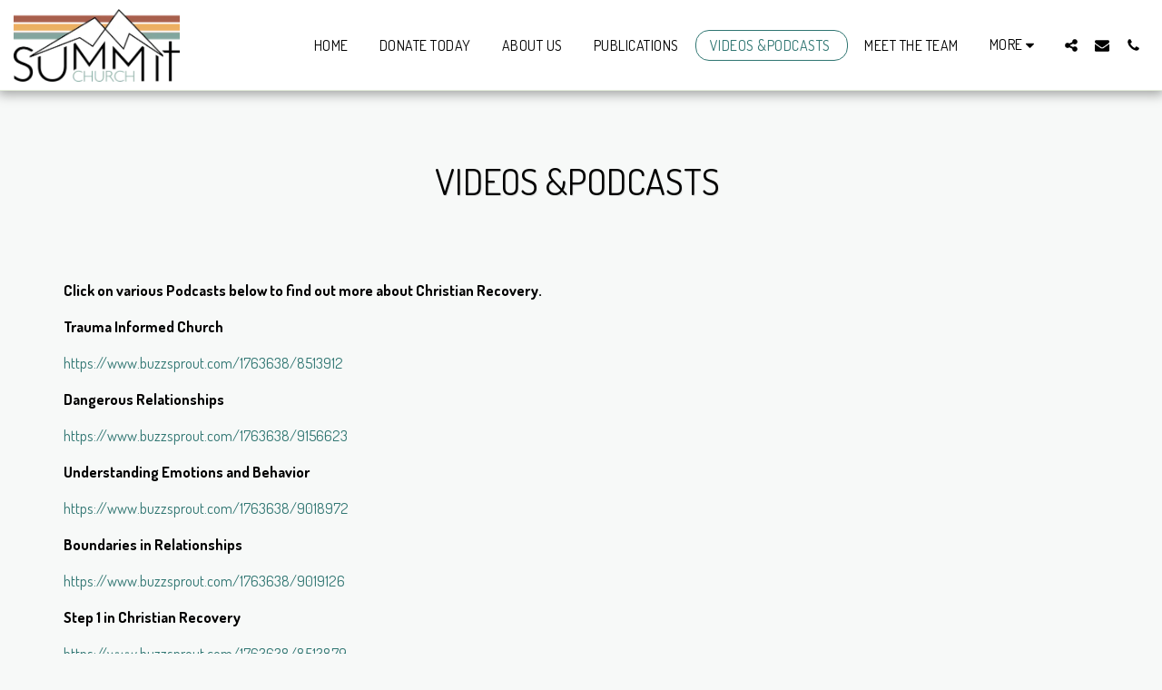

--- FILE ---
content_type: text/plain
request_url: https://www.google-analytics.com/j/collect?v=1&_v=j102&a=1287352644&t=pageview&_s=1&dl=https%3A%2F%2Fwww.summitchristianfellowship.org%2Fvideos-podcasts&ul=en-us%40posix&dt=Videos%20%26Podcasts%C2%A0%20-%20Summit%20Christian%20Fellowship&sr=1280x720&vp=1280x720&_u=IEBAAEABAAAAACAAI~&jid=644320381&gjid=1480125797&cid=854689427.1769900837&tid=UA-167307930-1&_gid=1550824763.1769900837&_r=1&_slc=1&z=1826120071
body_size: -455
content:
2,cG-KWSECDRP25